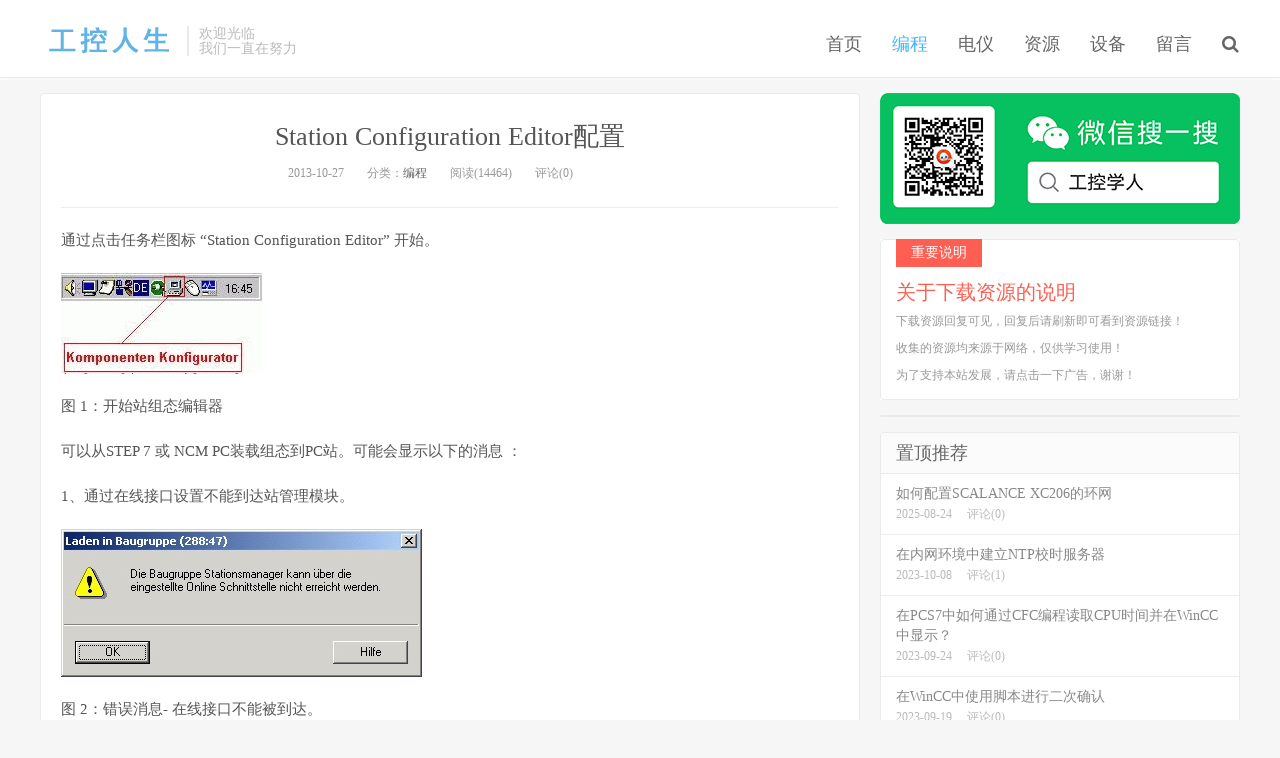

--- FILE ---
content_type: text/html; charset=UTF-8
request_url: https://www.gkrs.net/program/103.html
body_size: 9102
content:
<!DOCTYPE HTML>
<html>
<head>
<meta charset="UTF-8" />
<meta http-equiv="X-UA-Compatible" content="IE=11,IE=10,IE=9,IE=8" />
<meta name="viewport" content="width=device-width, initial-scale=1.0, user-scalable=0, minimum-scale=1.0, maximum-scale=1.0" />
<link rel="dns-prefetch" href="//files.gkrs.net" />
<link rel="dns-prefetch" href="//cdn.v2ex.com" />
<title>Station Configuration Editor配置 - 工控人生</title>
<meta name="keywords" content="SCE,Station Configuration Editor,配置" />
<meta name="description" content="通过点击任务栏图标 &#8220;Station Configuration Editor&#8221; 开始。图 1：开始站组态编辑器可以从STEP 7 或 NCM PC装..." />
<link rel='stylesheet' id='_share-css'  href='https://files.gkrs.net/themes/GKRS/assets/css/share.css?ver=1.01' type='text/css' media='all' />
<link rel='stylesheet' id='_bootstrap-css'  href='https://files.gkrs.net/themes/GKRS/assets/css/bootstrap.min.css?ver=1.01' type='text/css' media='all' />
<link rel='stylesheet' id='_main-css'  href='https://files.gkrs.net/themes/GKRS/assets/css/main.css?ver=1.01' type='text/css' media='all' />
<script type='text/javascript' src='https://files.gkrs.net/themes/GKRS/assets/js/libs/jquery.min.js?ver=1.01'></script>
<link rel="shortcut icon" href="https://files.gkrs.net/themes/GKRS/assets/img/favicon.ico" />
<!--[if lt IE 9]><script src="https://files.gkrs.net/themes/GKRS/assets/js/libs/html5.min.js"></script><![endif]-->
</head>
<body class="single single-post comment-open">
<header class="header">
	<div class="container">
		<h1 class="logo">
			<a href="https://www.gkrs.net" title="工控人生是一个集PLC、DCS、电气、仪表等技术相关的个人网站，与大家一同分享工控人生的乐趣！"><img src="https://files.gkrs.net/themes/GKRS/assets/img/logo.png">工控人生</a>
		</h1>
		<div class="brand">欢迎光临<br>我们一直在努力</div>
		<ul class="site-nav site-navbar">
		    
			<li id="menu-item-8" class="menu-item menu-item-type-custom menu-item-object-custom menu-item-home menu-item-8"><a href="https://www.gkrs.net/">首页</a></li>
<li id="menu-item-2" class="menu-item menu-item-type-taxonomy menu-item-object-category current-post-ancestor current-menu-parent current-post-parent menu-item-2"><a href="https://www.gkrs.net/category/program">编程</a></li>
<li id="menu-item-1" class="menu-item menu-item-type-taxonomy menu-item-object-category menu-item-1"><a href="https://www.gkrs.net/category/electrical">电仪</a></li>
<li id="menu-item-4" class="menu-item menu-item-type-taxonomy menu-item-object-category menu-item-4"><a href="https://www.gkrs.net/category/share">资源</a></li>
<li id="menu-item-3" class="menu-item menu-item-type-taxonomy menu-item-object-category menu-item-3"><a href="https://www.gkrs.net/category/equipment">设备</a></li>
<li id="menu-item-9" class="menu-item menu-item-type-post_type menu-item-object-page menu-item-9"><a href="https://www.gkrs.net/guestbook">留言</a></li>
						<li class="navto-search"><a href="javascript:;" class="search-show active"><i class="fa fa-search"></i></a></li>
					</ul>
		<!--div class="topbar">
			<ul class="site-nav topmenu">
				<li class="menu-item menu-item-type-custom menu-item-object-custom menu-item-home menu-item-8"><a href="https://www.gkrs.net/">首页</a></li>
<li class="menu-item menu-item-type-taxonomy menu-item-object-category current-post-ancestor current-menu-parent current-post-parent menu-item-2"><a href="https://www.gkrs.net/category/program">编程</a></li>
<li class="menu-item menu-item-type-taxonomy menu-item-object-category menu-item-1"><a href="https://www.gkrs.net/category/electrical">电仪</a></li>
<li class="menu-item menu-item-type-taxonomy menu-item-object-category menu-item-4"><a href="https://www.gkrs.net/category/share">资源</a></li>
<li class="menu-item menu-item-type-taxonomy menu-item-object-category menu-item-3"><a href="https://www.gkrs.net/category/equipment">设备</a></li>
<li class="menu-item menu-item-type-post_type menu-item-object-page menu-item-9"><a href="https://www.gkrs.net/guestbook">留言</a></li>
				<li class="menusns">
					<a href="javascript:;">关注本站 <i class="fa fa-angle-down"></i></a>
					<ul class="sub-menu">
						<li><a class="sns-wechat" href="javascript:;" title="关注“阿里百秀”" data-src="http://www.daqianduan.com/wp-content/uploads/2015/01/weixin-qrcode.jpg"><i class="fa fa-wechat"></i> 微信</a></li>
						<li><a target="_blank" rel="external nofollow" href="http://weibo.com/daqianduan"><i class="fa fa-weibo"></i> 微博</a></li>
						<li><a target="_blank" rel="external nofollow" href="http://t.qq.com/daqianduan"><i class="fa fa-tencent-weibo"></i> 腾讯微博</a></li>
						<li><a target="_blank" href="http://movie.byspace.net/wordpress/?feed=rss2"><i class="fa fa-rss"></i> RSS订阅</a></li>
					</ul>
				</li>
			</ul>
							<a href="javascript:;" class="signin-loader">Hi, 请登录</a>	&nbsp; &nbsp; 
				<a href="javascript:;" class="signup-loader">我要注册</a>	&nbsp; &nbsp; 
				<a href="javascript:;" class="signup-loader">找回密码</a>
					</div-->
		<i class="fa fa-bars m-icon-nav"></i>
	</div>
</header>
<div class="site-search">
	<div class="container">
		<form method="get" class="site-search-form" action="https://www.gkrs.net" >
			<input class="search-input" name="s" type="text" placeholder="输入关键字" value="">
			<button class="search-btn" type="submit"><i class="fa fa-search"></i></button>
		</form>
	</div>
</div>
<!--/header-->


<section class="container">

	<div class="content-wrap">
		<div class="content">
		
			<!--content start-->
						<header class="article-header">
				<h1 class="article-title"><a href="https://www.gkrs.net/program/103.html">Station Configuration Editor配置</a></h1>
				<div class="article-meta">
					<span class="item">2013-10-27</span>
					<span class="item">分类：<a href="https://www.gkrs.net/category/program" rel="category tag">编程</a></span>
					<span class="item post-views">阅读(14464)</span>
					<span class="item">评论(0)</span>
					<span class="item"></span>
				</div>
			</header>		
			<article class="article-content">
								<p>通过点击任务栏图标 &#8220;Station Configuration Editor&#8221; 开始。</p>
<p><img src="https://files.gkrs.net/uploads/2013/10/5421474f09f6d1fcd728dd6c22606968.jpg" alt="Station Configuration Editor组态" width="202" height="101" border="0" /></p>
<p>图 1：开始站组态编辑器</p>
<p>可以从STEP 7 或 NCM PC装载组态到PC站。可能会显示以下的消息 ：</p>
<p>1、通过在线接口设置不能到达站管理模块。</p>
<p><img src="https://files.gkrs.net/uploads/2013/10/d33452b831af744d167e2afaf19d8655.jpg" alt="Station Configuration Editor组态" width="361" height="148" border="0" /></p>
<p>图 2：错误消息- 在线接口不能被到达。</p>
<p>在 &#8220;SIMATIC NCM PC Manager&#8221; (或 STEP 7里 &#8220;SIMATIC Manager&#8221;), 检查菜单目录&#8221;Options &gt; Set PG/PC interface&#8221;是否能够设置S7ONLINE 访问点为&#8221;PC internal (local)&#8221;。</p>
<p><img src="https://files.gkrs.net/uploads/2013/10/ab6f99f0972d4089873777e43d212017.jpg" alt="Station Configuration Editor组态" width="382" height="430" border="0" /></p>
<p>图 3：设置PG/PC 接口。</p>
<p>同样确认站组态编辑器在线。</p>
<p><img src="https://files.gkrs.net/uploads/2013/10/419eace801194cfcdf37dc85cc60fab6.jpg" alt="Station Configuration Editor组态" width="531" height="597" border="0" /></p>
<p>图 4：站组态编辑器离线。</p>
<p>当导入 XDB 文件到站组态编辑器，自动切换到“离线” 模式。并且，导入完成后，会有一个 (改变模式)按钮被显示在站组态编辑器。 当点击 “改变模式”按钮，一个消息框会弹出，必须点击“YES”确认切换到“在线”模式。</p>
<p><img src="https://files.gkrs.net/uploads/2013/10/dc0e4975d7569337fb12fa54d413f6a7.jpg" alt="Station Configuration Editor组态" width="363" height="194" border="0" /></p>
<p>图5：切换到在线模式。</p>
<p>当窗口的标题显示&#8221;ONLINE&#8221;，站处于在线模式。</p>
<p><img src="https://files.gkrs.net/uploads/2013/10/7f3782539b3a65e32b263bc28453b49e.jpg" alt="Station Configuration Editor组态" width="531" height="597" border="0" /></p>
<p>图6：从离线转变到在线。</p>
<p>2、&#8221;为了通过PC-internal 接口在线连接，必须在站组态编辑器给站分配站名&#8230;&#8221;</p>
<p><img src="https://files.gkrs.net/uploads/2013/10/59899227ed784cde331ed9100f7b324d.jpg" alt="Station Configuration Editor组态" width="361" height="208" border="0" /></p>
<p>图7：错误消息：站管理器不能到达。</p>
<p>在站组态编辑器里检查站名。</p>
<p>在项目里的PC站名字必须和在站组态编辑器里的站名一致。</p>
<p><img src="https://files.gkrs.net/uploads/2013/10/1a1a2d509b113a0d1d836f94885a4f78.jpg" alt="Station Configuration Editor组态" width="550" height="1000" border="0" /></p>
<p>图8：检查站名。</p>
<p>3、&#8221;在线: 没有建立连接。从远程伙伴站点没有响应。&#8221;</p>
<p><img src="https://files.gkrs.net/uploads/2013/10/b8144b99c5d79d7ae293d4344f9fbcea.jpg" alt="Station Configuration Editor组态" width="361" height="148" border="0" /></p>
<p>图9：错误消息：下载 (33:16656)。</p>
<p>在STEP里或者在 NCM PC管理器和站组态编辑器中打开PC站的组态。</p>
<p>在STEP7里或者NCM PC 管理器里组态的模块槽号和软件组件的索引号必须与站组态编辑器中的一致。</p>
<p>注意:</p>
<p>为了在站管理器中增加一个 CP 模块，必须通过 &#8220;Start &gt; SIMATIC &gt; SIMATIC NET&gt; Settings &gt; Set PC station&#8221;，选择&#8221;configured mode&#8221; 。</p>
<p><img src="https://files.gkrs.net/uploads/2013/10/2aac32014a03522d11d04a1a738526a1.jpg" alt="Station Configuration Editor组态" width="550" height="768" border="0" /></p>
<p>图10：比较 STEP 7 或者 NCM PC 和站管理编辑器里的组态。</p>
<p>更详细的信息请参见 SIMATIC NET CD 里的条目 &#8220;Advanced PC Configuration&#8221;。</p>
			</article>
			<!--content end-->
			
			
			<div class="post-copyright">未经允许不得转载：<a href="https://www.gkrs.net/category/program" rel="category tag">编程</a> &raquo; <a href="https://www.gkrs.net/program/103.html">Station Configuration Editor配置</a></div>				
			
						
			<!--share start-->
							
			<script type='text/javascript' src='https://files.gkrs.net/themes/GKRS/assets/js/share.js'></script>
			<div class="action-share">
				<div class="bdsharebuttonbox bdshare-button-style0-24">
					<span>分享到：</span>
					<a class="bds_weixin weixin_share" onclick="weixinShare('https://www.gkrs.net/program/103.html')" ref="nofollow"></a>					
					<a href="javascript:showToZone('工控人生','https://www.gkrs.net','Station Configuration Editor配置','https://files.gkrs.net/uploads/2013/10/5421474f09f6d1fcd728dd6c22606968.jpg','https://www.gkrs.net/program/103.html','<p>通过点击任务栏图标 &#8220;Station Configuration Editor&#8221; 开始 [&hellip;]</p>
');" class="bds_qzone" title="分享到QQ空间"></a>
					<a href="javascript:showToSina('工控人生','https://www.gkrs.net','Station Configuration Editor配置','https://files.gkrs.net/uploads/2013/10/5421474f09f6d1fcd728dd6c22606968.jpg','https://www.gkrs.net/program/103.html');" class="bds_tsina" title="分享到新浪微博"></a>
					<a href="javascript:showTodouban('工控人生','https://www.gkrs.net','Station Configuration Editor配置','https://files.gkrs.net/uploads/2013/10/5421474f09f6d1fcd728dd6c22606968.jpg','https://www.gkrs.net/program/103.html','<p>通过点击任务栏图标 &#8220;Station Configuration Editor&#8221; 开始 [&hellip;]</p>
');" class="bds_douban" title="分享到豆瓣"></a>
					<a href="javascript:showTorenren('工控人生','https://www.gkrs.net','Station Configuration Editor配置','https://files.gkrs.net/uploads/2013/10/5421474f09f6d1fcd728dd6c22606968.jpg','https://www.gkrs.net/program/103.html','<p>通过点击任务栏图标 &#8220;Station Configuration Editor&#8221; 开始 [&hellip;]</p>
');" class="bds_renren" title="分享到人人"></a>
					<a href="javascript:showToTencent('工控人生','https://www.gkrs.net','Station Configuration Editor配置','https://files.gkrs.net/uploads/2013/10/5421474f09f6d1fcd728dd6c22606968.jpg','https://www.gkrs.net/program/103.html');" class="bds_tqq" title="分享到腾讯微博"></a>
				</div>
			</div>
			
			<!--share end-->
			
			<div class="article-tags">标签：<a href="https://www.gkrs.net/tag/sce" rel="tag">SCE</a><a href="https://www.gkrs.net/tag/station-configuration-editor" rel="tag">Station Configuration Editor</a><a href="https://www.gkrs.net/tag/%e9%85%8d%e7%bd%ae" rel="tag">配置</a></div>
		
			<nav class="article-nav">
                <span class="article-nav-prev">上一篇<br><a href="https://www.gkrs.net/program/102.html" rel="prev">FB块接口类型</a></span>
                <span class="article-nav-next">下一篇<br><a href="https://www.gkrs.net/electrical/104.html" rel="next">电机星形接法和三角形接法</a></span>
            </nav>
			
			<div class="asb asb-post"> 
<script type="text/javascript">
    /*760*90 创建于 2017/12/26*/
    var cpro_id = "u3173107";
</script>
<script type="text/javascript" src="//cpro.baidustatic.com/cpro/ui/c.js"></script>
 </div>			
			<div class="relates"><div class="title"><h3>相关阅读</h3></div><ul><li><a href="https://www.gkrs.net/program/127.html">OS下载需要检查哪些配置</a></li><li><a href="https://www.gkrs.net/program/99.html">CIR硬件配置的应用</a></li><li><a href="https://www.gkrs.net/equipment/57.html">串口服务器Nport5130/5430配置使用说明</a></li><li><a href="https://www.gkrs.net/program/182.html">在PCS7中如何通过CFC编程读取CPU时间并在WinCC中显示？</a></li><li><a href="https://www.gkrs.net/program/181.html">在WinCC中使用脚本进行二次确认</a></li></ul></div>        
						
			<div class="title" id="comments">
	<h3>评论 <small>抢沙发</small></h3>
</div>
<div id="respond" class="no_webshot">
		
	<form action="https://www.gkrs.net/wp-comments-post.php" method="post" id="commentform">
		<div class="comt">
			<div class="comt-title">
				<img alt='' src='https://cdn.helingqi.com/avatar/f3cb0908274c7ca0edb59d99bdbbd202?s=50&#038;d=monsterid&#038;r=g' srcset='https://cdn.helingqi.com/avatar/f3cb0908274c7ca0edb59d99bdbbd202?s=100&#038;d=monsterid&#038;r=g 2x' class='avatar avatar-50 photo' height='50' width='50' />			
							
			<p><a id="cancel-comment-reply-link" href="javascript:;">取消</a></p>
			</div>
			<div class="comt-box">
				<textarea placeholder="你的评论一针见血……" class="input-block-level comt-area" name="comment" id="comment" cols="100%" rows="3" tabindex="1" onkeydown="if(event.ctrlKey&amp;&amp;event.keyCode==13){document.getElementById('submit').click();return false};"></textarea>
				<div class="comt-ctrl">
					<div class="comt-tips"><input type='hidden' name='comment_post_ID' value='103' id='comment_post_ID' />
<input type='hidden' name='comment_parent' id='comment_parent' value='0' />
</div>
					<button class="ladda-button" type="submit" name="submit" id="submit" tabindex="5">提交评论</button>
				</div>
			</div>

												<div class="comt-comterinfo" id="comment-author-info" >
						<ul>
							<li class="form-inline"><label class="hide" for="author">昵称</label><input class="ipt" type="text" name="author" id="author" value="" tabindex="2" placeholder="昵称"><span class="text-muted">昵称 (必填)</span></li>
							<li class="form-inline"><label class="hide" for="email">邮箱</label><input class="ipt" type="text" name="email" id="email" value="" tabindex="3" placeholder="邮箱"><span class="text-muted">邮箱 (必填)</span></li>
							<li class="form-inline"><label class="hide" for="url">网址</label><input class="ipt" type="text" name="url" id="url" value="" tabindex="4" placeholder="网址"><span class="text-muted">网址</span></li>
						</ul>
					</div>
									</div>

	</form>
	</div>
					
		</div>
	</div>
	
	<!--sidebar start-->
		<aside class="sidebar">
	
		<!--div class="widget widget-tops">
			<ul class="widget-nav">
				<li class="active">网站公告</li>
				<li>会员中心</li>
			</ul>
			<ul class="widget-navcontent">
				<li class="item item-01 active">
					<ul>
						<li><time>05-14</time><a target="_blank" href="http://movie.byspace.net/wordpress/?p=18">超级返券</a></li>
						<li><time>05-14</time><a target="_blank" href="http://movie.byspace.net/wordpress/?p=9">职场的生存之道</a></li>
						<li><time>05-14</time><a target="_blank" href="http://movie.byspace.net/wordpress/?p=10">工作辛苦</a></li>
						<li><time>05-14</time><a target="_blank" href="http://movie.byspace.net/wordpress/?p=11">还是为自己做，比较好！</a></li>
						<li><time>05-14</time><a target="_blank" href="http://movie.byspace.net/wordpress/?p=8">海尔CEO张瑞敏： 所有传统企业必须转为互联网企业</a></li>
					</ul>
				</li>
				<li class="item item-02">
					<h4>需要登录才能进入会员中心</h4>
					<p>
						<a href="javascript:;" class="btn btn-primary signin-loader">立即登录</a>
						<a href="javascript:;" class="btn btn-default signup-loader">现在注册</a>
					</p>
				</li>
			</ul>
		</div-->	

		<!--txtAD-->
		
		<div class="widget widget_ui_textasb">
			<img src="https://files.gkrs.net/themes/GKRS/assets/img/wx.png">
		</div>		
		
		
		<div class="widget widget_ui_textasb">
			<a class="style02" href="#" target="_blank">
				<strong>重要说明</strong>
				<h2>关于下载资源的说明</h2>
				<p>下载资源回复可见，回复后请刷新即可看到资源链接！</p>
				<p>收集的资源均来源于网络，仅供学习使用！</p>
				<p>为了支持本站发展，请点击一下广告，谢谢！</p>
			</a>
		</div>	
		<!--广告-->
		<div class="widget widget_ui_ads"><div class="item">
	
	<script type="text/javascript">
    /*360*300 创建于 2017/12/26*/
    var cpro_id = "u3173102";
	</script>
	<script type="text/javascript" src="//cpro.baidustatic.com/cpro/ui/c.js"></script>
	
	</div></div>		
		<!--置顶推荐-->
		<div class="widget widget_ui_posts"><ul class="nopic"><h3>置顶推荐</h3><li><a href="https://www.gkrs.net/equipment/184.html"><span class="text">如何配置SCALANCE XC206的环网</span><span class="muted">2025-08-24</span><span class="muted">评论(0)</span></a></li>
<li><a href="https://www.gkrs.net/share/183.html"><span class="text">在内网环境中建立NTP校时服务器</span><span class="muted">2023-10-08</span><span class="muted">评论(1)</span></a></li>
<li><a href="https://www.gkrs.net/program/182.html"><span class="text">在PCS7中如何通过CFC编程读取CPU时间并在WinCC中显示？</span><span class="muted">2023-09-24</span><span class="muted">评论(0)</span></a></li>
<li><a href="https://www.gkrs.net/program/181.html"><span class="text">在WinCC中使用脚本进行二次确认</span><span class="muted">2023-09-19</span><span class="muted">评论(0)</span></a></li>
<li><a href="https://www.gkrs.net/program/180.html"><span class="text">PCS7升级的完善与补充</span><span class="muted">2023-07-21</span><span class="muted">评论(0)</span></a></li>
</ul></div>		
		<!--最新评论-->
		<div class="widget widget_ui_comments"><h3>最新评论</h3><ul><li><a href="https://www.gkrs.net/share/164.html/comment-page-39#comment-7704" title="分享2个博途虚拟机上的评论"><img alt='' src='https://cdn.helingqi.com/avatar/c092805a0b8e93a0751abc15bc7df918?s=50&#038;d=monsterid&#038;r=g' srcset='https://cdn.helingqi.com/avatar/c092805a0b8e93a0751abc15bc7df918?s=100&#038;d=monsterid&#038;r=g 2x' class='avatar avatar-50 photo' height='50' width='50' /> <strong>bingbing</strong> 3天前说：<br>真棒</a></li><li><a href="https://www.gkrs.net/share/164.html/comment-page-39#comment-7703" title="分享2个博途虚拟机上的评论"><img alt='' src='https://cdn.helingqi.com/avatar/4dc10debb773286a36e1eac5c09bebba?s=50&#038;d=monsterid&#038;r=g' srcset='https://cdn.helingqi.com/avatar/4dc10debb773286a36e1eac5c09bebba?s=100&#038;d=monsterid&#038;r=g 2x' class='avatar avatar-50 photo' height='50' width='50' /> <strong>axiaopp</strong> 3天前说：<br>赞</a></li><li><a href="https://www.gkrs.net/share/170.html/comment-page-6#comment-7702" title="PCS7 V9.1 百度网盘下载上的评论"><img alt='' src='https://cdn.helingqi.com/avatar/9abb730c1f24b7b48aadb3ecbe03f157?s=50&#038;d=monsterid&#038;r=g' srcset='https://cdn.helingqi.com/avatar/9abb730c1f24b7b48aadb3ecbe03f157?s=100&#038;d=monsterid&#038;r=g 2x' class='avatar avatar-50 photo' height='50' width='50' /> <strong>PDICK8955</strong> 6天前说：<br>下下看看</a></li><li><a href="https://www.gkrs.net/share/120.html/comment-page-97#comment-7701" title="博途TIA（Portal_V13_SP1_Upd9）最新软件分享，含授权上的评论"><img alt='' src='https://cdn.helingqi.com/avatar/7debe1dfff4c243eee51be61bad73610?s=50&#038;d=monsterid&#038;r=g' srcset='https://cdn.helingqi.com/avatar/7debe1dfff4c243eee51be61bad73610?s=100&#038;d=monsterid&#038;r=g 2x' class='avatar avatar-50 photo' height='50' width='50' /> <strong>zrwwrz</strong> 6天前说：<br>谢谢</a></li><li><a href="https://www.gkrs.net/share/164.html/comment-page-39#comment-7700" title="分享2个博途虚拟机上的评论"><img alt='' src='https://cdn.helingqi.com/avatar/1fe82c34f04bec3db75cfcd0009babd1?s=50&#038;d=monsterid&#038;r=g' srcset='https://cdn.helingqi.com/avatar/1fe82c34f04bec3db75cfcd0009babd1?s=100&#038;d=monsterid&#038;r=g 2x' class='avatar avatar-50 photo' height='50' width='50' /> <strong>fz</strong> 1周前 (12-01)说：<br>感谢分享</a></li></ul></div>		
		<!--热门文章-->
		<div class="widget widget_ui_posts"><h3>热门文章</h3><ul class="nopic">	<li><a href="https://www.gkrs.net/share/120.html"><span class="text">博途TIA（Portal_V13_SP1_Upd9）最新软件分享，含授权</span><span class="muted">2016-11-05</span><span class="muted">评论(1,932)</span></a></li>
	<li><a href="https://www.gkrs.net/share/121.html"><span class="text">博途TIA（Portal_V14）全套软件分享</span><span class="muted">2017-03-20</span><span class="muted">评论(1,106)</span></a></li>
	<li><a href="https://www.gkrs.net/share/164.html"><span class="text">分享2个博途虚拟机</span><span class="muted">2022-02-11</span><span class="muted">评论(783)</span></a></li>
	<li><a href="https://www.gkrs.net/share/150.html"><span class="text">WINCC 7.4 SP1 亚洲版免狗补丁</span><span class="muted">2021-08-30</span><span class="muted">评论(404)</span></a></li>
	<li><a href="https://www.gkrs.net/share/128.html"><span class="text">分享西门子S7-1200视频教程</span><span class="muted">2018-02-10</span><span class="muted">评论(377)</span></a></li>
</ul></div>		
		<!--活跃读者-->
		<div class="widget widget_ui_readers"><h3>活跃读者</h3><ul><li><a title="[mdsnpcz] 近期点评16次" target="_blank"><img alt='' src='https://cdn.helingqi.com/avatar/0870fd70697181a81d2c3aba711b00d6?s=50&#038;d=monsterid&#038;r=g' srcset='https://cdn.helingqi.com/avatar/0870fd70697181a81d2c3aba711b00d6?s=100&#038;d=monsterid&#038;r=g 2x' class='avatar avatar-50 photo' height='50' width='50' /></a></li><li><a title="[华花狼] 近期点评14次" target="_blank"><img alt='' src='https://cdn.helingqi.com/avatar/cda9034ad6c0006020299a9094ee5a8d?s=50&#038;d=monsterid&#038;r=g' srcset='https://cdn.helingqi.com/avatar/cda9034ad6c0006020299a9094ee5a8d?s=100&#038;d=monsterid&#038;r=g 2x' class='avatar avatar-50 photo' height='50' width='50' /></a></li><li><a title="[11] 近期点评7次" target="_blank"><img alt='' src='https://cdn.helingqi.com/avatar/404ab19a4f6c76e80b5fb9aaff8e0cff?s=50&#038;d=monsterid&#038;r=g' srcset='https://cdn.helingqi.com/avatar/404ab19a4f6c76e80b5fb9aaff8e0cff?s=100&#038;d=monsterid&#038;r=g 2x' class='avatar avatar-50 photo' height='50' width='50' /></a></li><li><a title="[hawksoaring] 近期点评6次" target="_blank"><img alt='' src='https://cdn.helingqi.com/avatar/a11b7ebbec6cdfa8ddff04676b0062bc?s=50&#038;d=monsterid&#038;r=g' srcset='https://cdn.helingqi.com/avatar/a11b7ebbec6cdfa8ddff04676b0062bc?s=100&#038;d=monsterid&#038;r=g 2x' class='avatar avatar-50 photo' height='50' width='50' /></a></li><li><a title="[滴答] 近期点评6次" target="_blank"><img alt='' src='https://cdn.helingqi.com/avatar/98b832d9a5c8ea9309f63868d1923662?s=50&#038;d=monsterid&#038;r=g' srcset='https://cdn.helingqi.com/avatar/98b832d9a5c8ea9309f63868d1923662?s=100&#038;d=monsterid&#038;r=g 2x' class='avatar avatar-50 photo' height='50' width='50' /></a></li><li><a title="[大怕是撒旦] 近期点评5次" target="_blank"><img alt='' src='https://cdn.helingqi.com/avatar/da48ae432becb95d3d87632b4f9ffd89?s=50&#038;d=monsterid&#038;r=g' srcset='https://cdn.helingqi.com/avatar/da48ae432becb95d3d87632b4f9ffd89?s=100&#038;d=monsterid&#038;r=g 2x' class='avatar avatar-50 photo' height='50' width='50' /></a></li><li><a title="[阿光] 近期点评4次" target="_blank"><img alt='' src='https://cdn.helingqi.com/avatar/df769a3d423b79f0011804d94bc28663?s=50&#038;d=monsterid&#038;r=g' srcset='https://cdn.helingqi.com/avatar/df769a3d423b79f0011804d94bc28663?s=100&#038;d=monsterid&#038;r=g 2x' class='avatar avatar-50 photo' height='50' width='50' /></a></li><li><a title="[发发] 近期点评4次" target="_blank"><img alt='' src='https://cdn.helingqi.com/avatar/cf2719cc8cc6eb25a2fffe30f66edd23?s=50&#038;d=monsterid&#038;r=g' srcset='https://cdn.helingqi.com/avatar/cf2719cc8cc6eb25a2fffe30f66edd23?s=100&#038;d=monsterid&#038;r=g 2x' class='avatar avatar-50 photo' height='50' width='50' /></a></li><li><a title="[LKL] 近期点评4次" target="_blank"><img alt='' src='https://cdn.helingqi.com/avatar/df6910ea18cdab22db19a2fcf404e15a?s=50&#038;d=monsterid&#038;r=g' srcset='https://cdn.helingqi.com/avatar/df6910ea18cdab22db19a2fcf404e15a?s=100&#038;d=monsterid&#038;r=g 2x' class='avatar avatar-50 photo' height='50' width='50' /></a></li><li><a title="[我很] 近期点评4次" target="_blank"><img alt='' src='https://cdn.helingqi.com/avatar/119e9a7d9e6044ccf9a930925c2b1fff?s=50&#038;d=monsterid&#038;r=g' srcset='https://cdn.helingqi.com/avatar/119e9a7d9e6044ccf9a930925c2b1fff?s=100&#038;d=monsterid&#038;r=g 2x' class='avatar avatar-50 photo' height='50' width='50' /></a></li><li><a title="[hhh] 近期点评3次" target="_blank"><img alt='' src='https://cdn.helingqi.com/avatar/16f0ed5491d4f6fa8840d2827e913ca0?s=50&#038;d=monsterid&#038;r=g' srcset='https://cdn.helingqi.com/avatar/16f0ed5491d4f6fa8840d2827e913ca0?s=100&#038;d=monsterid&#038;r=g 2x' class='avatar avatar-50 photo' height='50' width='50' /></a></li><li><a title="[123] 近期点评3次" target="_blank"><img alt='' src='https://cdn.helingqi.com/avatar/ebabed45c44f0895cc5a0d3832262dac?s=50&#038;d=monsterid&#038;r=g' srcset='https://cdn.helingqi.com/avatar/ebabed45c44f0895cc5a0d3832262dac?s=100&#038;d=monsterid&#038;r=g 2x' class='avatar avatar-50 photo' height='50' width='50' /></a></li><li><a title="[111] 近期点评3次" target="_blank"><img alt='' src='https://cdn.helingqi.com/avatar/86344ef492514714983000d03b2cc485?s=50&#038;d=monsterid&#038;r=g' srcset='https://cdn.helingqi.com/avatar/86344ef492514714983000d03b2cc485?s=100&#038;d=monsterid&#038;r=g 2x' class='avatar avatar-50 photo' height='50' width='50' /></a></li><li><a title="[222] 近期点评3次" target="_blank"><img alt='' src='https://cdn.helingqi.com/avatar/b9cc25c8023784126bd7d91580f14e15?s=50&#038;d=monsterid&#038;r=g' srcset='https://cdn.helingqi.com/avatar/b9cc25c8023784126bd7d91580f14e15?s=100&#038;d=monsterid&#038;r=g 2x' class='avatar avatar-50 photo' height='50' width='50' /></a></li><li><a title="[MQ] 近期点评2次" target="_blank"><img alt='' src='https://cdn.helingqi.com/avatar/349e05307cc0ea473ea176998f891811?s=50&#038;d=monsterid&#038;r=g' srcset='https://cdn.helingqi.com/avatar/349e05307cc0ea473ea176998f891811?s=100&#038;d=monsterid&#038;r=g 2x' class='avatar avatar-50 photo' height='50' width='50' /></a></li><li><a title="[dd] 近期点评2次" target="_blank"><img alt='' src='https://cdn.helingqi.com/avatar/907d03bf34d0bb01b43af528a251b45a?s=50&#038;d=monsterid&#038;r=g' srcset='https://cdn.helingqi.com/avatar/907d03bf34d0bb01b43af528a251b45a?s=100&#038;d=monsterid&#038;r=g 2x' class='avatar avatar-50 photo' height='50' width='50' /></a></li><li><a title="[斌哥] 近期点评2次" target="_blank"><img alt='' src='https://cdn.helingqi.com/avatar/7aee3ea1904a3288ab1c340c0b825301?s=50&#038;d=monsterid&#038;r=g' srcset='https://cdn.helingqi.com/avatar/7aee3ea1904a3288ab1c340c0b825301?s=100&#038;d=monsterid&#038;r=g 2x' class='avatar avatar-50 photo' height='50' width='50' /></a></li><li><a title="[啊啊的] 近期点评2次" target="_blank"><img alt='' src='https://cdn.helingqi.com/avatar/1022638084eb1e57850deaa2337d767d?s=50&#038;d=monsterid&#038;r=g' srcset='https://cdn.helingqi.com/avatar/1022638084eb1e57850deaa2337d767d?s=100&#038;d=monsterid&#038;r=g 2x' class='avatar avatar-50 photo' height='50' width='50' /></a></li><li><a title="[华花郎] 近期点评2次" target="_blank"><img alt='' src='https://cdn.helingqi.com/avatar/cda9034ad6c0006020299a9094ee5a8d?s=50&#038;d=monsterid&#038;r=g' srcset='https://cdn.helingqi.com/avatar/cda9034ad6c0006020299a9094ee5a8d?s=100&#038;d=monsterid&#038;r=g 2x' class='avatar avatar-50 photo' height='50' width='50' /></a></li><li><a title="[1] 近期点评2次" target="_blank"><img alt='' src='https://cdn.helingqi.com/avatar/96b0b33112e515669f411f997250f69b?s=50&#038;d=monsterid&#038;r=g' srcset='https://cdn.helingqi.com/avatar/96b0b33112e515669f411f997250f69b?s=100&#038;d=monsterid&#038;r=g 2x' class='avatar avatar-50 photo' height='50' width='50' /></a></li><li><a title="[.] 近期点评2次" target="_blank"><img alt='' src='https://cdn.helingqi.com/avatar/3920d3c143f78b6b04976d9d8548ff12?s=50&#038;d=monsterid&#038;r=g' srcset='https://cdn.helingqi.com/avatar/3920d3c143f78b6b04976d9d8548ff12?s=100&#038;d=monsterid&#038;r=g 2x' class='avatar avatar-50 photo' height='50' width='50' /></a></li><li><a title="[666] 近期点评2次" target="_blank"><img alt='' src='https://cdn.helingqi.com/avatar/49cf36352f375a626baf37e55c362e41?s=50&#038;d=monsterid&#038;r=g' srcset='https://cdn.helingqi.com/avatar/49cf36352f375a626baf37e55c362e41?s=100&#038;d=monsterid&#038;r=g 2x' class='avatar avatar-50 photo' height='50' width='50' /></a></li><li><a title="[neky] 近期点评2次" target="_blank"><img alt='' src='https://cdn.helingqi.com/avatar/b62bc98cd8a6e18a91471f281ca0e756?s=50&#038;d=monsterid&#038;r=g' srcset='https://cdn.helingqi.com/avatar/b62bc98cd8a6e18a91471f281ca0e756?s=100&#038;d=monsterid&#038;r=g 2x' class='avatar avatar-50 photo' height='50' width='50' /></a></li><li><a title="[你好] 近期点评2次" target="_blank"><img alt='' src='https://cdn.helingqi.com/avatar/eb38a3321ff6aa6119fc825cd1244c54?s=50&#038;d=monsterid&#038;r=g' srcset='https://cdn.helingqi.com/avatar/eb38a3321ff6aa6119fc825cd1244c54?s=100&#038;d=monsterid&#038;r=g 2x' class='avatar avatar-50 photo' height='50' width='50' /></a></li><li><a title="[5884848] 近期点评2次" target="_blank"><img alt='' src='https://cdn.helingqi.com/avatar/d3e032d02aa3e85123dda67e794d75d6?s=50&#038;d=monsterid&#038;r=g' srcset='https://cdn.helingqi.com/avatar/d3e032d02aa3e85123dda67e794d75d6?s=100&#038;d=monsterid&#038;r=g 2x' class='avatar avatar-50 photo' height='50' width='50' /></a></li><li><a title="[secgo] 近期点评2次" target="_blank"><img alt='' src='https://cdn.helingqi.com/avatar/2f50dee94f0db2ba77a36fd879cedd21?s=50&#038;d=monsterid&#038;r=g' srcset='https://cdn.helingqi.com/avatar/2f50dee94f0db2ba77a36fd879cedd21?s=100&#038;d=monsterid&#038;r=g 2x' class='avatar avatar-50 photo' height='50' width='50' /></a></li><li><a title="[王德法] 近期点评2次" target="_blank"><img alt='' src='https://cdn.helingqi.com/avatar/56b911c759048b4a1308f098049d1e1e?s=50&#038;d=monsterid&#038;r=g' srcset='https://cdn.helingqi.com/avatar/56b911c759048b4a1308f098049d1e1e?s=100&#038;d=monsterid&#038;r=g 2x' class='avatar avatar-50 photo' height='50' width='50' /></a></li><li><a title="[cjhen] 近期点评2次" target="_blank"><img alt='' src='https://cdn.helingqi.com/avatar/d24252be4fb45c5528675136c333e277?s=50&#038;d=monsterid&#038;r=g' srcset='https://cdn.helingqi.com/avatar/d24252be4fb45c5528675136c333e277?s=100&#038;d=monsterid&#038;r=g 2x' class='avatar avatar-50 photo' height='50' width='50' /></a></li><li><a title="[电动车] 近期点评1次" target="_blank"><img alt='' src='https://cdn.helingqi.com/avatar/126faf2a1a318f762e2410b3bd6e0d59?s=50&#038;d=monsterid&#038;r=g' srcset='https://cdn.helingqi.com/avatar/126faf2a1a318f762e2410b3bd6e0d59?s=100&#038;d=monsterid&#038;r=g 2x' class='avatar avatar-50 photo' height='50' width='50' /></a></li><li><a title="[Yith] 近期点评1次" target="_blank"><img alt='' src='https://cdn.helingqi.com/avatar/0e02e260343d59efe0b7b74ebe554781?s=50&#038;d=monsterid&#038;r=g' srcset='https://cdn.helingqi.com/avatar/0e02e260343d59efe0b7b74ebe554781?s=100&#038;d=monsterid&#038;r=g 2x' class='avatar avatar-50 photo' height='50' width='50' /></a></li><li><a title="[Mike] 近期点评1次" target="_blank"><img alt='' src='https://cdn.helingqi.com/avatar/b71774ec1c4c63ce3621f6802dcef26d?s=50&#038;d=monsterid&#038;r=g' srcset='https://cdn.helingqi.com/avatar/b71774ec1c4c63ce3621f6802dcef26d?s=100&#038;d=monsterid&#038;r=g 2x' class='avatar avatar-50 photo' height='50' width='50' /></a></li><li><a title="[1111] 近期点评1次" target="_blank"><img alt='' src='https://cdn.helingqi.com/avatar/6170f35a309ad4d9f3baaef482e71c75?s=50&#038;d=monsterid&#038;r=g' srcset='https://cdn.helingqi.com/avatar/6170f35a309ad4d9f3baaef482e71c75?s=100&#038;d=monsterid&#038;r=g 2x' class='avatar avatar-50 photo' height='50' width='50' /></a></li></ul></div>		
		<!--热门标签-->
		<div class="widget widget_ui_tags"><h3>热门标签</h3><div class="items"><a href="https://www.gkrs.net/tag/pcs7">PCS7 (30)</a><a href="https://www.gkrs.net/tag/wincc">WINCC (28)</a><a href="https://www.gkrs.net/tag/%e8%a5%bf%e9%97%a8%e5%ad%90">西门子 (16)</a><a href="https://www.gkrs.net/tag/%e4%b8%8b%e8%bd%bd">下载 (11)</a><a href="https://www.gkrs.net/tag/%e5%8f%98%e9%a2%91%e5%99%a8">变频器 (9)</a><a href="https://www.gkrs.net/tag/plc">PLC (8)</a><a href="https://www.gkrs.net/tag/cemat">Cemat (8)</a><a href="https://www.gkrs.net/tag/%e7%94%b5%e6%9c%ba">电机 (6)</a><a href="https://www.gkrs.net/tag/%e9%80%9a%e8%ae%af">通讯 (6)</a><a href="https://www.gkrs.net/tag/%e6%8e%88%e6%9d%83">授权 (6)</a><a href="https://www.gkrs.net/tag/webnavigator">WebNavigator (6)</a><a href="https://www.gkrs.net/tag/%e6%9c%8d%e5%8a%a1%e5%99%a8">服务器 (5)</a><a href="https://www.gkrs.net/tag/%e6%96%87%e6%a1%a3">文档 (5)</a><a href="https://www.gkrs.net/tag/%e7%a1%ac%e4%bb%b6%e7%bb%84%e6%80%81">硬件组态 (4)</a><a href="https://www.gkrs.net/tag/cfc">CFC (4)</a><a href="https://www.gkrs.net/tag/%e9%85%8d%e7%bd%ae">配置 (4)</a><a href="https://www.gkrs.net/tag/%e7%83%ad%e7%bb%a7%e7%94%b5%e5%99%a8">热继电器 (4)</a><a href="https://www.gkrs.net/tag/%e5%8d%87%e7%ba%a7">升级 (3)</a><a href="https://www.gkrs.net/tag/%e5%8e%9f%e7%90%86">原理 (3)</a><a href="https://www.gkrs.net/tag/%e5%86%97%e4%bd%99">冗余 (3)</a><a href="https://www.gkrs.net/tag/opc">OPC (3)</a></div></div>
		<!--网站统计-->
		<div class="widget widget_ui_statistics"><h3>网站统计</h3><ul><li><strong>日志总数：</strong>175</li><li><strong>评论总数：</strong>7700</li><li><strong>标签总数：</strong>265</li><li><strong>页面总数：</strong>3</li><li><strong>分类总数：</strong>4</li><li><strong>链接总数：</strong>0</li><li><strong>用户总数：</strong>1</li><li><strong>最后更新：</strong>2025-10-03</li></ul></div>
	</aside>	<!--sidebar end-->
	
</section>


<!--footer-->
<!--div class="branding branding-black">
	<div class="container">
		<h2>大前端WP主题 更专业 更方便</h2>
		<a target="blank" class="btn btn-lg" href="http://www.daqianduan.com/contact">联系我们</a>
		<a target="blank" class="btn btn-lg" href="http://www.daqianduan.com/contact">联系我们</a>
	</div>
</div-->

<footer class="footer">
	<div class="container">
		<div class="flinks">
					</div>
		<p>&copy; 2017 <a href="https://www.gkrs.net">工控人生</a> &nbsp; <a href="https://www.gkrs.net/sitemap.xml">网站地图</a> | 本网站由<a href="https://www.upyun.com/?utm_source=lianmeng&utm_medium=referral" target="_blank"><img src="https://files.gkrs.net/themes/GKRS/assets/img/upyun_logo.png" style="width: 50px; height:23px;"></a>提供CDN加速/云存储服务</p>
		<p><a href="https://beian.miit.gov.cn/">鄂ICP备17019951号-2</a> | 		 	
		 		<a target="_blank" href="http://www.beian.gov.cn/portal/registerSystemInfo?recordcode=42050602000003" style="display:inline-block;text-decoration:none;height:20px;line-height:20px;"><img src="//www.beian.gov.cn/img/ghs.png" style="float:left;"/>鄂公网安备 42050602000003号</a>
		 </p>
	</div>
</footer>

<script>
window.jsui={
    www: 'https://www.gkrs.net',
    uri: 'https://files.gkrs.net/themes/GKRS',
    ver: '1.01',
	roll: ["1","2"],
    ajaxpager: '1',
    url_rp: '#'
};
</script>

<script type='text/javascript' src='https://files.gkrs.net/themes/GKRS/assets/js/libs/bootstrap.min.js?ver=1.01'></script>
<script type='text/javascript' src='https://files.gkrs.net/themes/GKRS/assets/js/loader.js?ver=1.01'></script>

<script>
var _hmt = _hmt || [];
(function() {
  var hm = document.createElement("script");
  hm.src = "https://hm.baidu.com/hm.js?ed620fa53020e77706eab4c0c18f1e8d";
  var s = document.getElementsByTagName("script")[0]; 
  s.parentNode.insertBefore(hm, s);
})();
</script>

</body>
</html>

--- FILE ---
content_type: text/css
request_url: https://files.gkrs.net/themes/GKRS/assets/css/share.css?ver=1.01
body_size: 666
content:
.weixin_share{cursor: pointer !important}
.weixin_wds{position:fixed;left:50%;top:80px;margin-left:-230px;width: 300px;height: 300px;background-color:#ffffff;padding:14px 20px 10px;z-index:9999999;font-family:"微软雅黑";border:1px solid #45B6F7;}
.weixin_wds img{bottom: 0px; height: 200px; left: 0px; margin: 0px auto; position: absolute; right: 0px; top: 50px; width: 200px}
.weixin_wds p#weixin_title{line-height: 30px;margin: 0;font-weight: normal;font-family: "微软雅黑"}
.weixin_wds p#weixin_tip{bottom: 10px;margin: 0 15px 0 0;position: absolute;font-size: 12px;}
.wds_close{position:absolute;width:21px;height:20px;right:18px;top:18px;cursor: pointer;background: url(../img/ck_closebg.png) no-repeat 0 0;}
.wds_close:hover{background: url(../img/ck_closebg.png) no-repeat 0 -20px;}


.bdsharebuttonbox{line-height: 24px;height: 24px;overflow: hidden;vertical-align: top;}
.bdsharebuttonbox a{width: 24px;height: 24px;display: inline-block;margin-right: 5px;background: url(../img/share.png) no-repeat;cursor: pointer;margin-bottom: 0;opacity: .8}
.bdsharebuttonbox a:hover{opacity: 1}
.bdsharebuttonbox a.bds_tsina{background-position     : 0 0;}
.bdsharebuttonbox a.bds_weixin{background-position    : 0 -33px;}
.bdsharebuttonbox a.bds_qzone{background-position     : 0 -65px;}
.bdsharebuttonbox a.bds_sqq{background-position       : 0 -98px;}
.bdsharebuttonbox a.bds_renren{background-position    : 0 -131px;}
.bdsharebuttonbox a.bds_tqq{background-position       : 0 -163px;}
.bdsharebuttonbox a.bds_diandian{background-position  : 0 -356px;}
.bdsharebuttonbox a.bds_youdao{background-position    : 0 -388px;}
.bdsharebuttonbox a.bds_ty{background-position        : 0 -420px;}
.bdsharebuttonbox a.bds_fbook{background-position     : 0 -452px;}
.bdsharebuttonbox a.bds_twi{background-position       : 0 -484px;}
.bdsharebuttonbox a.bds_kaixin001{background-position : 0 -228px;}
.bdsharebuttonbox a.bds_taobao{background-position    : 0 -196px;}
.bdsharebuttonbox a.bds_douban{background-position    : 0 -324px;}
.bdsharebuttonbox a.bds_mail{background-position      : 0 -548px;}
.bdsharebuttonbox a.bds_copy{background-position      : 0 -516px;}
.bdsharebuttonbox a.bds_bdhome{background-position    : 0 -292px;}
.bdsharebuttonbox a.bds_tqf{background-position       : 0 -260px;}

.bdsharebuttonbox a.bds_more, .bdsharebuttonbox a.bds_count{background: none;width: auto;height: auto;position: relative;top: -6px;}
.bdsharebuttonbox a.bds_count{margin: 0 2px;}

@media (max-width:560px){
	
}

--- FILE ---
content_type: application/javascript; charset=utf-8
request_url: https://files.gkrs.net/themes/GKRS/assets/js/share.js
body_size: 1464
content:
//社会化分享
function showToTencent(name,siteUrl,title,picUrl,pageUrl){
    var pp = encodeURI("我读文章");
    var _t = encodeURI("【"+name+"："+title+"】(分享自@"+name+")");
    var _url = encodeURIComponent(pageUrl);
    //var _url = pageUrl;
    var _appkey = encodeURI("801495950");//你从腾讯获得的appkey
    var _pic = encodeURI(picUrl);//（例如：var _pic='图片url1|图片url2|图片url3....）
    var _site = siteUrl;//你的网站地址
    var _u = 'http://share.v.t.qq.com/share/share.php?url='+_url+'&appkey='+_appkey+'&site='+_site+'&pic='+_pic+'&title='+_t+'%23'+pp+'%23';
    window.open( _u,'', 'width=700, height=600, top=0, left=0, toolbar=no, menubar=no, scrollbars=no, location=yes, resizable=no, status=no' );
}
function showToSina(name,siteUrl,title,picUrl,pageUrl){
    var pp = encodeURI("我读文章");
    var _url = encodeURIComponent(pageUrl);
    var _t = encodeURI("【"+name+"："+title+"】(分享自@"+name+")");
    var _appkey = encodeURI("441808809");//你从微薄获得的appkey
    var _pic = encodeURI(picUrl);
    var _site = siteUrl;//你的网站地址
    var _u = 'http://service.weibo.com/share/share.php?url='+_url+'&appkey='+_appkey+'&pic='+_pic+'&title='+_t+'%23'+pp+'%23';
    window.open( _u,'', 'width=700, height=600, top=0, left=0, toolbar=no, menubar=no, scrollbars=no, location=yes, resizable=no, status=no' );
}
function showTorenren(name,siteUrl,title,picUrl,pageUrl,description){
    var _t = encodeURI("【"+name+"："+title+"】");
    var _url = encodeURIComponent(pageUrl);
    var _appkey = encodeURI("266744");//你从微薄获得的appkey
    var _pic = encodeURI(picUrl);
    var _site = siteUrl;//你的网站地址
    var _d = !description? _t : encodeURI(description);
    //var _u = 'http://share.renren.com/share/buttonshare.do?title='+_t+'&link='+_url+'&pic='+_pic;
    var _u = 'http://widget.renren.com/dialog/share?resourceUrl='+_url+'&srcUrl='+_url+'&title='+_t+'&pic='+_pic+'&description='+_d;
    window.open( _u,'', 'width=700, height=600, top=0, left=0, toolbar=no, menubar=no, scrollbars=no, location=yes, resizable=no, status=no' );
}
function showToZone(name,siteUrl,title,picUrl,pageUrl,description){
    var _t = encodeURI("【"+name+"："+title+"】(分享自@"+name+")");
    var _url = encodeURIComponent(pageUrl);
    var _appkey = encodeURI("266744");//你从微薄获得的appkey
    var _pic = encodeURI(picUrl);
    var _site = siteUrl;//你的网站地址
    var _d = !description? _t : encodeURI(description);
    var _u = 'http://sns.qzone.qq.com/cgi-bin/qzshare/cgi_qzshare_onekey?url='+_url+'&title='+_t+'&pics='+_pic+'&desc='+_d+'&summary='+_d;
    window.open( _u,'', 'width=700, height=600, top=0, left=0, toolbar=no, menubar=no, scrollbars=no, location=yes, resizable=no, status=no' );
}
function showTodouban(name,siteUrl,title,picUrl,pageUrl,description){
    var _t = encodeURI("【"+name+"："+title+"】(分享自@"+name+")");
    var _url = encodeURIComponent(pageUrl);
    var _appkey = encodeURI("266744");//你从微薄获得的appkey
    var _pic = encodeURI(picUrl);
    var _site = siteUrl;//你的网站地址
    var _d = !description? _t : encodeURI(description);
    var _u = 'http://www.douban.com/share/service?text='+_d+'&name='+_t+'&title='+_t+'&href='+_url+'&url='+_url+'&image='+_pic+'&bm=1&v=1';
    window.open( _u,'', 'width=700, height=680, top=0, left=0, toolbar=no, menubar=no, scrollbars=no, location=yes, resizable=no, status=no' );
}

//微信二维码
function closeWeixinPopBox(){
    var showedBox;
    if($(".pop_box").length > 0 ){
        showedBox=$(".pop_box").first();
    }
    if(!showedBox)return ;
    showedBox.addClass("show-slip_out");
    $("#bg_overlay").addClass("pop_bg_fade_out");
    setTimeout(function(){
        showedBox.remove();  
        $("#bg_overlay").css('display','none').removeClass("pop_bg_fade_out");
    },150);
}
function toggleWeixinPopBox(html){
	$(document.body).append(html);	
    var showingBox = $(document.body).children().last();
    showingBox.addClass("pop_box");
}
/*
function handleimgerr(url) {
	if (location.href.match("ask") != null) {
		$(".weixin_wds img").attr("src", "http://s.jiathis.com/qrcode.php?url=" + url);
	} else {
		$(".weixin_wds img").attr("src", "http://s.jiathis.com/qrcode.php?url=" + url);
	}
}*/
function weixinsharepopup(url) {
	var weixinshareurl;
	// http jiathis interface
	//if (location.href.match("ask") != null) {
	//	weixinshareurl = "http://s.jiathis.com/qrcode.php?url=" + url;
	//} else {
		weixinshareurl = "http://s.jiathis.com/qrcode.php?url=" + url;
	//}
	var weixinShareHtml = "<div class=\"weixin_wds\">"
    +" <p id=\"weixin_title\">分享到微信朋友圈</p>"
   // +" <img src=\"" + weixinshareurl + "\" onerror=\"handleimgerr(" + url + ")\">"
	+" <img src=\"" + weixinshareurl + "\">"
    +" <p id=\"weixin_tip\">打开微信，点击底部的“发现”，使用 “扫一扫” 即可将网页分享到我的朋友圈。</p>"
    +" <div class=\"wds_close\" onclick=\"closeWeixinPopBox()\"></div>"
    +""
	+ "</div>"
    toggleWeixinPopBox(weixinShareHtml);
}
function weixinShare(url) {
	if ($(".weixin_wds").length == 1) {
		return;
	}
	weixinsharepopup(url);
}